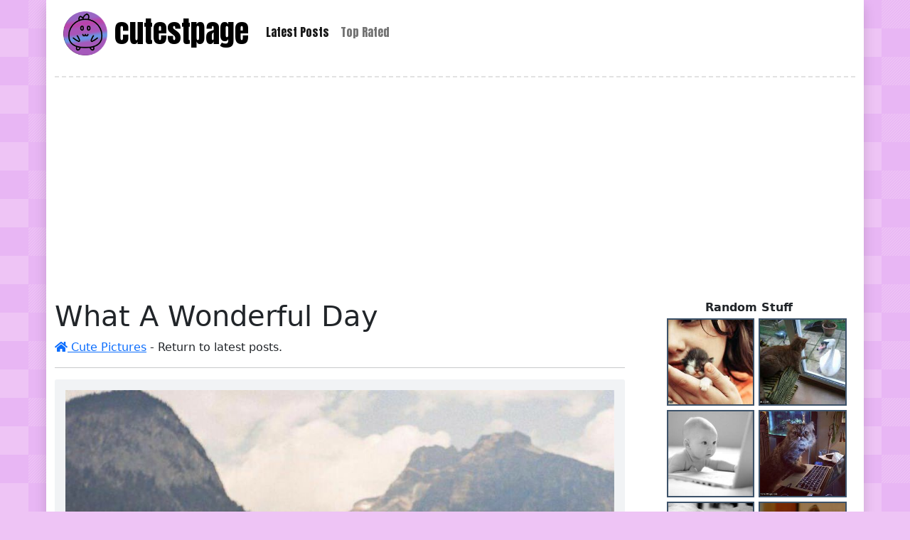

--- FILE ---
content_type: text/html; charset=utf-8
request_url: https://www.cutestpage.com/pictures/what-a-wonderful-day.htm
body_size: 3028
content:
<!doctype html>
<html lang="en"> <head>
<link rel="canonical" href="https://www.cutestpage.com/pictures/what-a-wonderful-day.htm" />
<meta name="viewport" content="width=device-width, initial-scale=1">
<meta charset="utf-8" />
<title>What A Wonderful Day</title>
<meta name="description" content="What A Wonderful Day - cutestpage funny pictures." />
<meta name="keywords" content=",cutestpage,cat,kitten,kitty,funny,pictures,meme,viral" />
<base href="https://www.cutestpage.com" target="_top" />
<link href="https://cdn.jsdelivr.net/npm/bootstrap@5.0.0-beta1/dist/css/bootstrap.min.css" rel="stylesheet" integrity="sha384-giJF6kkoqNQ00vy+HMDP7azOuL0xtbfIcaT9wjKHr8RbDVddVHyTfAAsrekwKmP1" crossorigin="anonymous">
<link rel="stylesheet" href="https://cdnjs.cloudflare.com/ajax/libs/font-awesome/5.15.1/css/all.min.css" integrity="sha512-+4zCK9k+qNFUR5X+cKL9EIR+ZOhtIloNl9GIKS57V1MyNsYpYcUrUeQc9vNfzsWfV28IaLL3i96P9sdNyeRssA==" crossorigin="anonymous" />
<link rel="preconnect" href="https://fonts.gstatic.com">
<link href="https://fonts.googleapis.com/css2?family=Anton&family=Roboto&display=swap" rel="stylesheet">
<link href="/css/styles.css" rel="stylesheet">
<link href="/css/loader.css" rel="stylesheet">
<link href="/css/loader-paging.css" rel="stylesheet">
<link rel="apple-touch-icon" sizes="152x152" href="/apple-touch-icon.png">
<link rel="icon" type="image/png" sizes="32x32" href="/favicon-32x32.png">
<link rel="icon" type="image/png" sizes="16x16" href="/favicon-16x16.png">
<link rel="manifest" href="/site.webmanifest">
<link rel="mask-icon" href="/safari-pinned-tab.svg" color="#5bbad5">
<meta name="msapplication-TileColor" content="#da532c">
<meta name="theme-color" content="#ffffff">
<meta name="msapplication-TileColor" content="#da532c">
<script async src="https://pagead2.googlesyndication.com/pagead/js/adsbygoogle.js?client=ca-pub-4480208599004105"
     crossorigin="anonymous"></script> 
<meta name="twitter:card" content="summary">
<meta name="twitter:site" content="@DailyHaHa">
<meta name="twitter:title" content="What A Wonderful Day">
<meta name="twitter:description" content="What A Wonderful Day | cutestpage.com" />
<meta name="twitter:image" content="https://www.cutestpage.com/_pics/2307/what-a-wonderful-day.jpg">
<meta name="twitter:image:src" content="https://www.cutestpage.com/_pics/2307/what-a-wonderful-day.jpg" />
<meta property="og:locale" content="en-US" />
<meta property="og:url" content="https://www.cutestpage.com/pictures/what-a-wonderful-day.htm" />
<meta Property="og:title" content="What A Wonderful Day" />
<meta property="og:description" content="What A Wonderful Day, cutestpage.com" />
<meta Property="og:image" content="https://www.cutestpage.com/_pics/2307/what-a-wonderful-day.jpg" />
<meta property="og:image:alt" content="What A Wonderful Day" />
<meta property="og:image:width" content="900" />
<meta Property="og:image:height" content="1168" />

<meta property = "og:type" content = "article" />

</head>
<body>
<div class="container shadow">
<section id="nav">
<nav class="navbar navbar-expand-lg navbar-light">
  <div class="container-fluid">
    
  <a class="navbar-brand" href="/">
    <image class="logo" width="62" height="62" src="/img/logo.png" />
    cutest<span>page</span>
  </a>
    <button class="navbar-toggler" type="button" data-bs-toggle="collapse" data-bs-target="#navbarNav" aria-controls="navbarNav" aria-expanded="false" aria-label="Toggle navigation">
      <span class="navbar-toggler-icon"></span>
    </button>
    <div class="collapse navbar-collapse" id="navbarNav">
      <ul class="navbar-nav">
        <li class="nav-item"><a class="nav-link active nlat" href="/">Latest Posts</a></li>
 
        <li class="nav-item"><a class="nav-link ntop" href="/toprated/">Top Rated</a></li>
        <li class="nav-item d-block d-sm-none"><a class="nav-link ntop" href="/links/" rel="nofollow">Links</a></li>
      </ul>
    </div>
  </div>
</nav>
    </section> 
<hr class="hr1" />
<div class="row postsrow">
<div class="col-12 col-lg" id="posts">
<h1>What A Wonderful Day</h1>
<a href="/"><i class="fas fa-home"></i> Cute Pictures</a> - Return to latest posts.  
<hr />
<div class="post" id="22336" data-url="/pictures/what-a-wonderful-day.htm" data-th="/_pics/2307/what-a-wonderful-day_t2.jpg" data-dn="0" data-up="25" data-tag=",cutestpage,cat,kitten,kitty,funny,pictures,meme,viral" data-id="132270" data-ti="What A Wonderful Day"><div class="post-img"><img src="/_pics/2307/what-a-wonderful-day.jpg" alt="What A Wonderful Day"  class="wmk"  width="900" height="1168"/></div>


<i class="far fa-eye grey"></i> 3.6K &nbsp;
<i class="far fa-calendar-alt grey"></i> 2 years ago
</div>

<div class="underpost">
    <a type="button" class="btn navbut" href="/pictures/shooting-some-lasers.htm"><i class="fas fa-chevron-left"></i> Prev</a>
    <a type="button" class="btn navbut" href="/pictures/can-i-help-you.htm">Next <i class="fas fa-chevron-right"></i></a>
    <button class="but bu vote contentbut" data-score="up" data-pt="25" data-id="132270"><span class="sc">25</span> <i class="vi fas fa-arrow-alt-circle-up green"></i></button>
    
    <button class="but rnd bu shrsingle"> <i class="fas fa-share-alt-square"></i></button>
<hr class="hr1" />
  <div id="disqus_thread"></div>
</div>

</div>
<div class="col-12 col-lg-auto">
<section id="right-side">
<div class="sider" style="width:300px;"></div>
<br style="clear: both;"/>
<ul>
<li><a href="http://www.funnycatpix.com/" target="_blank">Cute Cats</a></li>
<li><a href="http://www.funnypuppysite.com" target="_blank">Cute Puppy Pictures</a></li>
<li><a href="http://www.gifkitty.com" target="_blank">Funny Cat Gifs</a></li>
<li><a href="http://www.hahamix.com" target="_blank">Funny Pictures</a></li>
<li><a href="https://gifwow.com/tags/cute" target="_blank">Cute Gifs</a></li>
</ul> 
</section> 
</div>

<footer class="text-center text-lg-start">
  <!-- Copyright -->
  <div class="text-center p-3">
    <p>&copy; 2026  &mdash; cutestpage</p>
  </div>
  <!-- Copyright -->
</footer> 
</div><!--end main row-->

</div>
<div class="modal fade" tabindex="-1" id="mm"><div class="vertical-alignment-helper"><div class="modal-dialog vertical-align-center"><div class="modal-content" id="ms"></div></div></div></div>
<!-- Global site tag (gtag.js) - Google Analytics -->
<script async src="https://www.googletagmanager.com/gtag/js?id=UA-6777606-6"></script>
<script>
    window.dataLayer = window.dataLayer || [];
    function gtag() { dataLayer.push(arguments); }
    gtag('js', new Date());

    gtag('config', 'UA-6777606-6');
</script>
<script src="https://cdn.jsdelivr.net/npm/bootstrap@5.0.2/dist/js/bootstrap.bundle.min.js" integrity="sha384-MrcW6ZMFYlzcLA8Nl+NtUVF0sA7MsXsP1UyJoMp4YLEuNSfAP+JcXn/tWtIaxVXM" crossorigin="anonymous"></script>
<script src="https://code.jquery.com/jquery-3.5.1.min.js" integrity="sha256-9/aliU8dGd2tb6OSsuzixeV4y/faTqgFtohetphbbj0=" crossorigin="anonymous"></script>
<script src="/js/js.js"></script>
<script src="https://cdn.jsdelivr.net/npm/intersection-observer@0.7.0/intersection-observer.js"></script>
<script src="https://cdn.jsdelivr.net/npm/vanilla-lazyload@17.3.0/dist/lazyload.min.js"></script> 
<script src="/js/imagesloaded.js"></script>
<script src="/js/lazydata.js"></script>
<script async src="https://cdn.jsdelivr.net/npm/vanilla-lazyload@17.3.0/dist/lazyload.min.js"></script>
<script id="dsq-count-scr" src="//cutestpage.disqus.com/count.js" async></script> 
<script>
    var disqus_config = function () {
        this.page.url = "https://www.cutestpage.com/pictures/what-a-wonderful-day.htm";  // Replace PAGE_URL with your page's canonical URL variable
    this.page.identifier = 132270; // Replace PAGE_IDENTIFIER with your page's unique identifier variable
    };

    (function() { // DON'T EDIT BELOW THIS LINE
    var d = document, s = d.createElement('script');
    s.src = 'https://cutestpage.disqus.com/embed.js';
    s.setAttribute('data-timestamp', +new Date());
    (d.head || d.body).appendChild(s);
    })();
</script>
<noscript>Please enable JavaScript to view the <a href="https://disqus.com/?ref_noscript">comments powered by Disqus.</a></noscript>

<script defer src="https://static.cloudflareinsights.com/beacon.min.js/vcd15cbe7772f49c399c6a5babf22c1241717689176015" integrity="sha512-ZpsOmlRQV6y907TI0dKBHq9Md29nnaEIPlkf84rnaERnq6zvWvPUqr2ft8M1aS28oN72PdrCzSjY4U6VaAw1EQ==" data-cf-beacon='{"version":"2024.11.0","token":"556e676327574dcda99a863b7bc756ec","r":1,"server_timing":{"name":{"cfCacheStatus":true,"cfEdge":true,"cfExtPri":true,"cfL4":true,"cfOrigin":true,"cfSpeedBrain":true},"location_startswith":null}}' crossorigin="anonymous"></script>
</body>
</html>

--- FILE ---
content_type: text/html; charset=utf-8
request_url: https://www.cutestpage.com/functions/topthumbs/
body_size: 133
content:

<div style="width:100; text-align:center"><strong>Random Stuff</strong></div>
<ul class="thumbs"> 
<li><a href="/pictures/So_Cute_Kitten.htm"><img src="/_pics/more/So_Cute_Kitten_t2.jpg" alt="" /></a></li><li><a href="/pictures/Can_I_Have_That.htm"><img src="/_pics/more/Can_I_Have_That_t2.jpg" alt="" /></a></li><li><a href="/pictures/Baby_Surfing_Awwpix.htm"><img src="/_pics/more/Baby_Surfing_Awwpix_t2.jpg" alt="" /></a></li><li><a href="/pictures/Checking_Funny_Cat_Pictures.htm"><img src="/_pics/more/Checking_Funny_Cat_Pictures_t2.jpg" alt="" /></a></li><li><a href="/pictures/Oldies_Kiss.htm"><img src="/_pics/more/Oldies_Kiss_t2.jpg" alt="" /></a></li><li><a href="/pictures/Cat_Ready_To_Attack.htm"><img src="/_pics/more/Cat_Ready_To_Attack_t2.jpg" alt="" /></a></li><li><a href="/pictures/Rawwr_Cute_Bear.htm"><img src="/_pics/more/Rawwr_Cute_Bear_t2.jpg" alt="" /></a></li><li><a href="/pictures/Playing_With_Paint.htm"><img src="/_pics/more/Playing_With_Paint_t2.jpg" alt="" /></a></li><li><a href="/pictures/i-still-love-it.htm"><img src="/_pics/2301/i-still-love-it_t2.jpg" alt="" /></a></li><li><a href="/pictures/can-you-let-go-please.html"><img src="/_pics/2111/can-you-let-go-please_t2.jpg" alt="" /></a></li><li><a href="/pictures/i-am-the-easter-bunny-now.htm"><img src="/_pics/2304/i-am-the-easter-bunny-now_t2.jpg" alt="" /></a></li><li><a href="/pictures/Water_Jump.htm"><img src="/_pics/more/Water_Jump_t2.jpg" alt="" /></a></li><li><a href="/pictures/Birds_And_Bees.htm"><img src="/_pics/more/Birds_And_Bees_t2.jpg" alt="" /></a></li><li><a href="/pictures/Koala_Cute_Bear.htm"><img src="/_pics/more/Koala_Cute_Bear_t2.jpg" alt="" /></a></li><li><a href="/pictures/i-am-the-fluff.htm"><img src="/_pics/2111/i-am-the-fluff_t2.jpg" alt="" /></a></li><li><a href="/pictures/Be_Fluffy.htm"><img src="/_pics/more/Be_Fluffy_t2.jpg" alt="" /></a></li><li><a href="/pictures/I_Is_Sleepy.htm"><img src="/_pics/more/I_Is_Sleepy_t2.jpg" alt="" /></a></li><li><a href="/pictures/This_Is_Where_I_Sleeps.htm"><img src="/_pics/more/This_Is_Where_I_Sleeps_t2.jpg" alt="" /></a></li><li><a href="/pictures/Out_Cute_Family.htm"><img src="/_pics/more/Out_Cute_Family_t2.jpg" alt="" /></a></li><li><a href="/pictures/Cute_Bunny_On_The_Floor.htm"><img src="/_pics/more/Cute_Bunny_On_The_Floor_t2.jpg" alt="" /></a></li>
</ul>


--- FILE ---
content_type: text/html; charset=utf-8
request_url: https://www.google.com/recaptcha/api2/aframe
body_size: 266
content:
<!DOCTYPE HTML><html><head><meta http-equiv="content-type" content="text/html; charset=UTF-8"></head><body><script nonce="ID8-DQct-O4ddx5VohpQDQ">/** Anti-fraud and anti-abuse applications only. See google.com/recaptcha */ try{var clients={'sodar':'https://pagead2.googlesyndication.com/pagead/sodar?'};window.addEventListener("message",function(a){try{if(a.source===window.parent){var b=JSON.parse(a.data);var c=clients[b['id']];if(c){var d=document.createElement('img');d.src=c+b['params']+'&rc='+(localStorage.getItem("rc::a")?sessionStorage.getItem("rc::b"):"");window.document.body.appendChild(d);sessionStorage.setItem("rc::e",parseInt(sessionStorage.getItem("rc::e")||0)+1);localStorage.setItem("rc::h",'1768995795148');}}}catch(b){}});window.parent.postMessage("_grecaptcha_ready", "*");}catch(b){}</script></body></html>

--- FILE ---
content_type: text/css
request_url: https://www.cutestpage.com/css/loader-paging.css
body_size: -123
content:
.barloader {
    width: 100%;
    text-align: center;
    display: block;
}
.lds-bars {
    display: inline-block;
    position: relative;
    width: 80px;
    height: 80px;
}

    .lds-bars div {
        display: inline-block;
        position: absolute;
        left: 8px;
        width: 16px;
        background: #cef;
        animation: lds-bars 1.2s cubic-bezier(0, 0.5, 0.5, 1) infinite;
    }

        .lds-bars div:nth-child(1) {
            left: 8px;
            animation-delay: -0.24s;
        }

        .lds-bars div:nth-child(2) {
            left: 32px;
            animation-delay: -0.12s;
        }

        .lds-bars div:nth-child(3) {
            left: 56px;
            animation-delay: 0;
        }

@keyframes lds-bars {
    0% {
        top: 8px;
        height: 64px;
    }

    50%, 100% {
        top: 24px;
        height: 32px;
    }
}


--- FILE ---
content_type: application/javascript
request_url: https://www.cutestpage.com/js/js.js
body_size: 665
content:
/*Share URL*/



$('#posts').on('click', '.shr', (function (e) {
    var url = $(this).closest(".post").data('url');
    var thumb = $(this).closest(".post").data('th');
    var title = $(this).closest(".post").data('ti');
    console.log('here i am: url is:' + url);

    $("#ms").html('<div class="modal-content"><div class="modal-body"><i class="fa fa-spinner fa-spin" style="font-size:24px"></i> Loading</div></div>')
    $("#ms").load("/functions/share/?url=" + encodeURI(url) + "&ti=" + encodeURI(title) + "&t=" + encodeURI(thumb), function () {
    });
    var myModal = new bootstrap.Modal(document.getElementById("mm"), {});
    myModal.show(500);
}));


$('.shrsingle').click(function (e) {
    console.log('clicked share.');
    var url = $(".post").data('url');
    var thumb = $(".post").data('th');
    var title = $(".post").data('ti');

    $("#ms").html('<div class="modal-content"><div class="modal-body"><i class="fa fa-spinner fa-spin" style="font-size:24px"></i> Loading</div></div>')
    $("#ms").load("/functions/share/?url=" + encodeURI(url) + "&ti=" + encodeURI(title) + "&t=" + encodeURI(thumb), function () {
    });
    var myModal = new bootstrap.Modal(document.getElementById("mm"), {});
    myModal.show(500);
});



/*Share URL continued function*/
function copyUrl() {
    /* Get the text field */
    var copyText = document.getElementById("copyUrl");

    /* Select the text field */
    copyText.select();
    copyText.setSelectionRange(0, 99999); /* For mobile devices */

    /* Copy the text inside the text field */
    document.execCommand("copy");
    $("#mbody").html('<div class="modal-content"><div class="modal-body">Copied to Clipboard: <br>' + copyText.value + '</div></div>')

}


/* Show Comments */





$('#posts').on('click', '.opencomments', (function (e) {
    //console.log('open comments');
    //Kill previous comments.
    $('.cmts').remove();
    var id = $(this).closest(".post").data('id');
    var url = $(this).closest(".post").data('url');
    //console.log("comments.aspx?id=" + id + "&url=" + url);
    $.get("/functions/comments/?id=" + id + "&url=" + url, function (data) {
        //$(".result").html(data);
        $('#' + id).append(data);
    });
}));

$('#posts').on('click', '.vote', (function (e) {
    var id = $(this).data("id");
    var currscore = $(this).data("pt");
    var which = $(this).data("score");

    var tag = $(this).parent().parent().data('tag');
    // console.log('tags..');

   // console.log("/functions/vote/?tags=" + tag + "&score=" + which + "&id=" + id);
    $.ajax({
        url: "/functions/vote/?tags=" + tag + "&score=" + which + "&id=" + id,
        async: 1
    });

    $(this).find('.sc').html(currscore + 1);
    $(this).find('.clownworld').addClass('animate__animated animate__bounce');
    //$(this).find('.fa-arrow-alt-circle-down').addClass('animate__animated animate__rubberBand');



    $('[data-id="' + id + '"]').prop('disabled', true);;


    $(this).find(".vote")
    if (currscore = 1) {
        $(this).addClass('bluevoted');
        $('.votedn').removeClass('votedn');
    }
    else {
        $(this).addClass('orangevoted');
        $('.voteup').removeClass('voteup');

    }
}));

$(document).ready(function () {
    $('.sider').load('/functions/topthumbs/');
});


--- FILE ---
content_type: application/javascript
request_url: https://www.cutestpage.com/js/lazydata.js
body_size: 828
content:
var debug = false;

//https://github.com/verlok/vanilla-lazyload
//configure callbacks for ansync code.

function logElementEvent(eventName, element) {
    if (debug) { console.log(Date.now(), eventName, element.getAttribute("data-src")); }
}
var callback_enter = function (element) {
    logElementEvent("🔑 ENTERED", element);
};
var callback_loading = function (element) {
    logElementEvent("⌚ LOADING", element);
};
var callback_loaded = function (element) {
    logElementEvent("👍 LOADED", element);
    element.classList.remove("lazy");
    element.classList.remove("entered");
    var id = element.getAttribute('data-id');
    var elem = document.getElementById("load" + id);
    elem.parentNode.removeChild(elem);
    //console.log('removed loader for load' + id);

};
var callback_error = function (element) {
    // logElementEvent("💀 ERROR", element);
    element.src =
        "https://via.placeholder.com/440x560/?text=Error+Loading+This+Content";
};

var lazyLoadInstance = new LazyLoad({
    // Assign the callbacks defined above
    callback_enter: callback_enter,
    callback_loading: callback_loading,
    callback_loaded: callback_loaded,
    callback_error: callback_error,
});


//setup the lazy loader.


// document.addEventListener("DOMContentLoaded", function () {
const imageObserver = new IntersectionObserver((entries, imgObserver) => {
    entries.forEach((entry) => {
        if (entry.isIntersecting) {
            entry.target.classList.add('in-viewport');
            //console.log('is intersecting');


            //if loaded class not present

            if (!entry.target.classList.contains('loaded')) {
                // do some stuff
                var id = entry.target.getAttribute('data-id');
                //$("#" + id).prepend('<div class="loadhold"><div id="load' + id + '" class="catloader"><div class="track"><div class="mouse"></div></div><div class="face"><div class="ears-container"></div><div class="eyes-container"><div class="eye"></div><div class="eye"></div></div><div class="phiz"><div class="nose"></div><div class="lip"></div><div class="mouth"></div></div></div></div></div>');
                //setup loader
                const loadbox = document.getElementById(id);
                const loadhtm = document.createElement('div');
                loadhtm.innerHTML = '<div class=\"outerload\"><div id=\"load' + id + '\" class=\"catloader\"><div class=\"loader\"><div class=\"bar1\"></div><div class=\"bar2\"></div><div class=\"bar3\"></div><div class=\"bar4\"></div><div class=\"bar5\"></div><div class=\"bar6\"></div>Loading</div></div></div>';
                loadhtm.classList.add('loadhold');
                loadbox.insertBefore(loadhtm, loadbox.firstChild);

                //launch the lazy
                entry.target.classList.add("lazy");
                //entry.target.classList.remove("lzy");
                lazyLoadInstance.update();

                //end loaded class not present
            }
            entry.target.load();
        }
        else {
            entry.target.classList.remove('in-viewport');
            entry.target.pause();
            // console.log('stop intersecting');
            //entry.target.pause();
        }
    })
});
const arr = document.querySelectorAll('video.lzy')
arr.forEach((v) => {
    imageObserver.observe(v);
})
//  })


function myLoad() {
    const arr = document.querySelectorAll('video.lzy')
    arr.forEach((v) => {
        imageObserver.observe(v);
    })
}